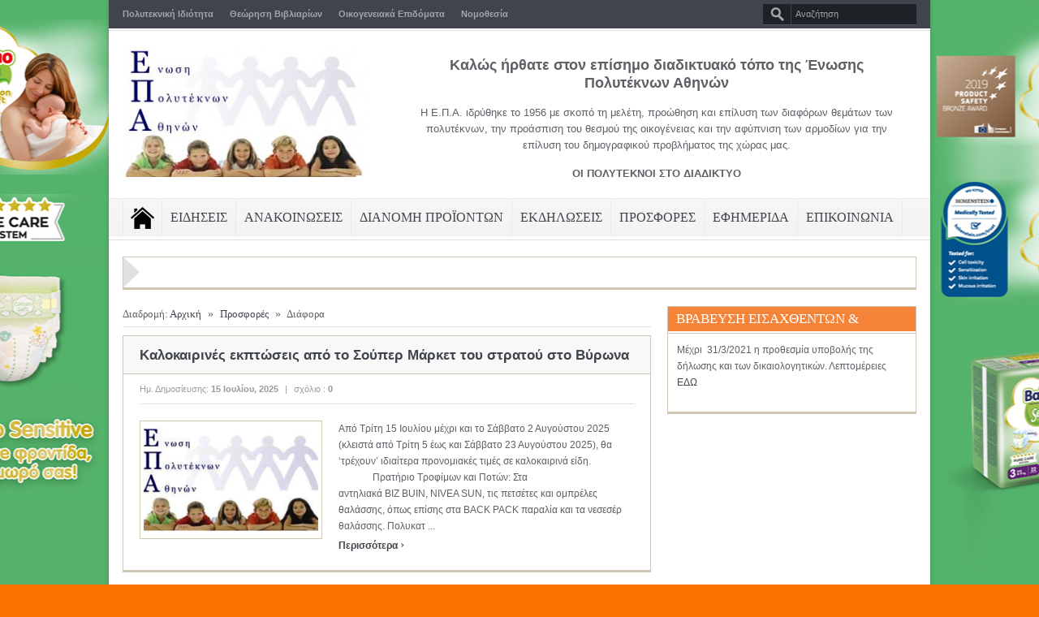

--- FILE ---
content_type: text/html; charset=UTF-8
request_url: https://www.epa.org.gr/category/prosfores/diafora/
body_size: 66807
content:
<!DOCTYPE html>

<html lang="el">

<head>



<meta charset="UTF-8" />



<!--End Meta Tags For SEO-->
<meta property="og:title" content="Διάφορα Archives - Ένωση Πολυτέκνων Αθηνών"/>
<meta property="og:type" content="article"/>
<meta property="og:url" content="https://www.epa.org.gr/prosfores/diafora/kalokairines-ekptoseis-apo-to-soyper/"/>
<meta property="og:site_name" content="Ένωση Πολυτέκνων Αθηνών"/>


<link href='http://fonts.googleapis.com/css?family=Play:400,700' rel='stylesheet' type='text/css'>

	<link rel="stylesheet" type="text/css" href="https://www.epa.org.gr/wp-content/themes/goodnews481/style.css" />


 

<link href='https://www.epa.org.gr/wp-content/themes/goodnews481/responsive.css' rel='stylesheet' type='text/css'>



<!-- Custom favicon -->


<link rel="shortcut icon" href="" />




<!-- feeds, pingback -->

  <link rel="alternate" type="application/rss+xml" title="Ένωση Πολυτέκνων Αθηνών RSS Feed" href="https://www.epa.org.gr/feed/" />

  <link rel="pingback" href="https://www.epa.org.gr/xmlrpc.php" />

  <link rel="author" href="">




<meta name="viewport" content="width=device-width, initial-scale=1, maximum-scale=1">

<meta name='robots' content='index, follow, max-image-preview:large, max-snippet:-1, max-video-preview:-1' />
	<style>img:is([sizes="auto" i], [sizes^="auto," i]) { contain-intrinsic-size: 3000px 1500px }</style>
	
	<!-- This site is optimized with the Yoast SEO plugin v26.8 - https://yoast.com/product/yoast-seo-wordpress/ -->
	<title>Διάφορα Archives - Ένωση Πολυτέκνων Αθηνών</title>
	<link rel="canonical" href="https://www.epa.org.gr/category/prosfores/diafora/" />
	<meta property="og:locale" content="el_GR" />
	<meta property="og:type" content="article" />
	<meta property="og:title" content="Διάφορα Archives - Ένωση Πολυτέκνων Αθηνών" />
	<meta property="og:url" content="https://www.epa.org.gr/category/prosfores/diafora/" />
	<meta property="og:site_name" content="Ένωση Πολυτέκνων Αθηνών" />
	<script type="application/ld+json" class="yoast-schema-graph">{"@context":"https://schema.org","@graph":[{"@type":"CollectionPage","@id":"https://www.epa.org.gr/category/prosfores/diafora/","url":"https://www.epa.org.gr/category/prosfores/diafora/","name":"Διάφορα Archives - Ένωση Πολυτέκνων Αθηνών","isPartOf":{"@id":"https://www.epa.org.gr/#website"},"primaryImageOfPage":{"@id":"https://www.epa.org.gr/category/prosfores/diafora/#primaryimage"},"image":{"@id":"https://www.epa.org.gr/category/prosfores/diafora/#primaryimage"},"thumbnailUrl":"https://www.epa.org.gr/wp-content/uploads/2023/04/EpaLogo-1-e1682100973278.png","breadcrumb":{"@id":"https://www.epa.org.gr/category/prosfores/diafora/#breadcrumb"},"inLanguage":"el"},{"@type":"ImageObject","inLanguage":"el","@id":"https://www.epa.org.gr/category/prosfores/diafora/#primaryimage","url":"https://www.epa.org.gr/wp-content/uploads/2023/04/EpaLogo-1-e1682100973278.png","contentUrl":"https://www.epa.org.gr/wp-content/uploads/2023/04/EpaLogo-1-e1682100973278.png","width":230,"height":136},{"@type":"BreadcrumbList","@id":"https://www.epa.org.gr/category/prosfores/diafora/#breadcrumb","itemListElement":[{"@type":"ListItem","position":1,"name":"Home","item":"https://www.epa.org.gr/"},{"@type":"ListItem","position":2,"name":"Προσφορές","item":"https://www.epa.org.gr/category/prosfores/"},{"@type":"ListItem","position":3,"name":"Διάφορα"}]},{"@type":"WebSite","@id":"https://www.epa.org.gr/#website","url":"https://www.epa.org.gr/","name":"Ένωση Πολυτέκνων Αθηνών","description":"Η επίσημη ιστοσελίδα της Ένωσης Πολυτέκνων Αθηνών - Οι πολύτεκνοι στο διαδίκτυο","potentialAction":[{"@type":"SearchAction","target":{"@type":"EntryPoint","urlTemplate":"https://www.epa.org.gr/?s={search_term_string}"},"query-input":{"@type":"PropertyValueSpecification","valueRequired":true,"valueName":"search_term_string"}}],"inLanguage":"el"}]}</script>
	<!-- / Yoast SEO plugin. -->


<link rel="alternate" type="application/rss+xml" title="Κατηγορία Ροής Ένωση Πολυτέκνων Αθηνών &raquo; Διάφορα" href="https://www.epa.org.gr/category/prosfores/diafora/feed/" />
<script type="text/javascript">
/* <![CDATA[ */
window._wpemojiSettings = {"baseUrl":"https:\/\/s.w.org\/images\/core\/emoji\/16.0.1\/72x72\/","ext":".png","svgUrl":"https:\/\/s.w.org\/images\/core\/emoji\/16.0.1\/svg\/","svgExt":".svg","source":{"concatemoji":"https:\/\/www.epa.org.gr\/wp-includes\/js\/wp-emoji-release.min.js?ver=fc52ceca7620ae11fafb80c2eed313dc"}};
/*! This file is auto-generated */
!function(s,n){var o,i,e;function c(e){try{var t={supportTests:e,timestamp:(new Date).valueOf()};sessionStorage.setItem(o,JSON.stringify(t))}catch(e){}}function p(e,t,n){e.clearRect(0,0,e.canvas.width,e.canvas.height),e.fillText(t,0,0);var t=new Uint32Array(e.getImageData(0,0,e.canvas.width,e.canvas.height).data),a=(e.clearRect(0,0,e.canvas.width,e.canvas.height),e.fillText(n,0,0),new Uint32Array(e.getImageData(0,0,e.canvas.width,e.canvas.height).data));return t.every(function(e,t){return e===a[t]})}function u(e,t){e.clearRect(0,0,e.canvas.width,e.canvas.height),e.fillText(t,0,0);for(var n=e.getImageData(16,16,1,1),a=0;a<n.data.length;a++)if(0!==n.data[a])return!1;return!0}function f(e,t,n,a){switch(t){case"flag":return n(e,"\ud83c\udff3\ufe0f\u200d\u26a7\ufe0f","\ud83c\udff3\ufe0f\u200b\u26a7\ufe0f")?!1:!n(e,"\ud83c\udde8\ud83c\uddf6","\ud83c\udde8\u200b\ud83c\uddf6")&&!n(e,"\ud83c\udff4\udb40\udc67\udb40\udc62\udb40\udc65\udb40\udc6e\udb40\udc67\udb40\udc7f","\ud83c\udff4\u200b\udb40\udc67\u200b\udb40\udc62\u200b\udb40\udc65\u200b\udb40\udc6e\u200b\udb40\udc67\u200b\udb40\udc7f");case"emoji":return!a(e,"\ud83e\udedf")}return!1}function g(e,t,n,a){var r="undefined"!=typeof WorkerGlobalScope&&self instanceof WorkerGlobalScope?new OffscreenCanvas(300,150):s.createElement("canvas"),o=r.getContext("2d",{willReadFrequently:!0}),i=(o.textBaseline="top",o.font="600 32px Arial",{});return e.forEach(function(e){i[e]=t(o,e,n,a)}),i}function t(e){var t=s.createElement("script");t.src=e,t.defer=!0,s.head.appendChild(t)}"undefined"!=typeof Promise&&(o="wpEmojiSettingsSupports",i=["flag","emoji"],n.supports={everything:!0,everythingExceptFlag:!0},e=new Promise(function(e){s.addEventListener("DOMContentLoaded",e,{once:!0})}),new Promise(function(t){var n=function(){try{var e=JSON.parse(sessionStorage.getItem(o));if("object"==typeof e&&"number"==typeof e.timestamp&&(new Date).valueOf()<e.timestamp+604800&&"object"==typeof e.supportTests)return e.supportTests}catch(e){}return null}();if(!n){if("undefined"!=typeof Worker&&"undefined"!=typeof OffscreenCanvas&&"undefined"!=typeof URL&&URL.createObjectURL&&"undefined"!=typeof Blob)try{var e="postMessage("+g.toString()+"("+[JSON.stringify(i),f.toString(),p.toString(),u.toString()].join(",")+"));",a=new Blob([e],{type:"text/javascript"}),r=new Worker(URL.createObjectURL(a),{name:"wpTestEmojiSupports"});return void(r.onmessage=function(e){c(n=e.data),r.terminate(),t(n)})}catch(e){}c(n=g(i,f,p,u))}t(n)}).then(function(e){for(var t in e)n.supports[t]=e[t],n.supports.everything=n.supports.everything&&n.supports[t],"flag"!==t&&(n.supports.everythingExceptFlag=n.supports.everythingExceptFlag&&n.supports[t]);n.supports.everythingExceptFlag=n.supports.everythingExceptFlag&&!n.supports.flag,n.DOMReady=!1,n.readyCallback=function(){n.DOMReady=!0}}).then(function(){return e}).then(function(){var e;n.supports.everything||(n.readyCallback(),(e=n.source||{}).concatemoji?t(e.concatemoji):e.wpemoji&&e.twemoji&&(t(e.twemoji),t(e.wpemoji)))}))}((window,document),window._wpemojiSettings);
/* ]]> */
</script>
<link rel='stylesheet' id='style-css' href='https://www.epa.org.gr/wp-content/plugins/sidebar-menu-widget/style.css?ver=fc52ceca7620ae11fafb80c2eed313dc' type='text/css' media='all' />
<link rel='stylesheet' id='bootstrap-css' href='https://www.epa.org.gr/wp-content/themes/goodnews481/builder/js_composer/assets/bootstrap/css/bootstrap.css?ver=3.3.3' type='text/css' media='screen' />
<link rel='stylesheet' id='js_composer_front-css' href='https://www.epa.org.gr/wp-content/themes/goodnews481/builder/js_composer/assets/css/js_composer_front.css?ver=3.3.3' type='text/css' media='screen' />
<style id='wp-emoji-styles-inline-css' type='text/css'>

	img.wp-smiley, img.emoji {
		display: inline !important;
		border: none !important;
		box-shadow: none !important;
		height: 1em !important;
		width: 1em !important;
		margin: 0 0.07em !important;
		vertical-align: -0.1em !important;
		background: none !important;
		padding: 0 !important;
	}
</style>
<link rel='stylesheet' id='wp-block-library-css' href='https://www.epa.org.gr/wp-includes/css/dist/block-library/style.min.css?ver=fc52ceca7620ae11fafb80c2eed313dc' type='text/css' media='all' />
<style id='classic-theme-styles-inline-css' type='text/css'>
/*! This file is auto-generated */
.wp-block-button__link{color:#fff;background-color:#32373c;border-radius:9999px;box-shadow:none;text-decoration:none;padding:calc(.667em + 2px) calc(1.333em + 2px);font-size:1.125em}.wp-block-file__button{background:#32373c;color:#fff;text-decoration:none}
</style>
<style id='global-styles-inline-css' type='text/css'>
:root{--wp--preset--aspect-ratio--square: 1;--wp--preset--aspect-ratio--4-3: 4/3;--wp--preset--aspect-ratio--3-4: 3/4;--wp--preset--aspect-ratio--3-2: 3/2;--wp--preset--aspect-ratio--2-3: 2/3;--wp--preset--aspect-ratio--16-9: 16/9;--wp--preset--aspect-ratio--9-16: 9/16;--wp--preset--color--black: #000000;--wp--preset--color--cyan-bluish-gray: #abb8c3;--wp--preset--color--white: #ffffff;--wp--preset--color--pale-pink: #f78da7;--wp--preset--color--vivid-red: #cf2e2e;--wp--preset--color--luminous-vivid-orange: #ff6900;--wp--preset--color--luminous-vivid-amber: #fcb900;--wp--preset--color--light-green-cyan: #7bdcb5;--wp--preset--color--vivid-green-cyan: #00d084;--wp--preset--color--pale-cyan-blue: #8ed1fc;--wp--preset--color--vivid-cyan-blue: #0693e3;--wp--preset--color--vivid-purple: #9b51e0;--wp--preset--gradient--vivid-cyan-blue-to-vivid-purple: linear-gradient(135deg,rgba(6,147,227,1) 0%,rgb(155,81,224) 100%);--wp--preset--gradient--light-green-cyan-to-vivid-green-cyan: linear-gradient(135deg,rgb(122,220,180) 0%,rgb(0,208,130) 100%);--wp--preset--gradient--luminous-vivid-amber-to-luminous-vivid-orange: linear-gradient(135deg,rgba(252,185,0,1) 0%,rgba(255,105,0,1) 100%);--wp--preset--gradient--luminous-vivid-orange-to-vivid-red: linear-gradient(135deg,rgba(255,105,0,1) 0%,rgb(207,46,46) 100%);--wp--preset--gradient--very-light-gray-to-cyan-bluish-gray: linear-gradient(135deg,rgb(238,238,238) 0%,rgb(169,184,195) 100%);--wp--preset--gradient--cool-to-warm-spectrum: linear-gradient(135deg,rgb(74,234,220) 0%,rgb(151,120,209) 20%,rgb(207,42,186) 40%,rgb(238,44,130) 60%,rgb(251,105,98) 80%,rgb(254,248,76) 100%);--wp--preset--gradient--blush-light-purple: linear-gradient(135deg,rgb(255,206,236) 0%,rgb(152,150,240) 100%);--wp--preset--gradient--blush-bordeaux: linear-gradient(135deg,rgb(254,205,165) 0%,rgb(254,45,45) 50%,rgb(107,0,62) 100%);--wp--preset--gradient--luminous-dusk: linear-gradient(135deg,rgb(255,203,112) 0%,rgb(199,81,192) 50%,rgb(65,88,208) 100%);--wp--preset--gradient--pale-ocean: linear-gradient(135deg,rgb(255,245,203) 0%,rgb(182,227,212) 50%,rgb(51,167,181) 100%);--wp--preset--gradient--electric-grass: linear-gradient(135deg,rgb(202,248,128) 0%,rgb(113,206,126) 100%);--wp--preset--gradient--midnight: linear-gradient(135deg,rgb(2,3,129) 0%,rgb(40,116,252) 100%);--wp--preset--font-size--small: 13px;--wp--preset--font-size--medium: 20px;--wp--preset--font-size--large: 36px;--wp--preset--font-size--x-large: 42px;--wp--preset--spacing--20: 0.44rem;--wp--preset--spacing--30: 0.67rem;--wp--preset--spacing--40: 1rem;--wp--preset--spacing--50: 1.5rem;--wp--preset--spacing--60: 2.25rem;--wp--preset--spacing--70: 3.38rem;--wp--preset--spacing--80: 5.06rem;--wp--preset--shadow--natural: 6px 6px 9px rgba(0, 0, 0, 0.2);--wp--preset--shadow--deep: 12px 12px 50px rgba(0, 0, 0, 0.4);--wp--preset--shadow--sharp: 6px 6px 0px rgba(0, 0, 0, 0.2);--wp--preset--shadow--outlined: 6px 6px 0px -3px rgba(255, 255, 255, 1), 6px 6px rgba(0, 0, 0, 1);--wp--preset--shadow--crisp: 6px 6px 0px rgba(0, 0, 0, 1);}:where(.is-layout-flex){gap: 0.5em;}:where(.is-layout-grid){gap: 0.5em;}body .is-layout-flex{display: flex;}.is-layout-flex{flex-wrap: wrap;align-items: center;}.is-layout-flex > :is(*, div){margin: 0;}body .is-layout-grid{display: grid;}.is-layout-grid > :is(*, div){margin: 0;}:where(.wp-block-columns.is-layout-flex){gap: 2em;}:where(.wp-block-columns.is-layout-grid){gap: 2em;}:where(.wp-block-post-template.is-layout-flex){gap: 1.25em;}:where(.wp-block-post-template.is-layout-grid){gap: 1.25em;}.has-black-color{color: var(--wp--preset--color--black) !important;}.has-cyan-bluish-gray-color{color: var(--wp--preset--color--cyan-bluish-gray) !important;}.has-white-color{color: var(--wp--preset--color--white) !important;}.has-pale-pink-color{color: var(--wp--preset--color--pale-pink) !important;}.has-vivid-red-color{color: var(--wp--preset--color--vivid-red) !important;}.has-luminous-vivid-orange-color{color: var(--wp--preset--color--luminous-vivid-orange) !important;}.has-luminous-vivid-amber-color{color: var(--wp--preset--color--luminous-vivid-amber) !important;}.has-light-green-cyan-color{color: var(--wp--preset--color--light-green-cyan) !important;}.has-vivid-green-cyan-color{color: var(--wp--preset--color--vivid-green-cyan) !important;}.has-pale-cyan-blue-color{color: var(--wp--preset--color--pale-cyan-blue) !important;}.has-vivid-cyan-blue-color{color: var(--wp--preset--color--vivid-cyan-blue) !important;}.has-vivid-purple-color{color: var(--wp--preset--color--vivid-purple) !important;}.has-black-background-color{background-color: var(--wp--preset--color--black) !important;}.has-cyan-bluish-gray-background-color{background-color: var(--wp--preset--color--cyan-bluish-gray) !important;}.has-white-background-color{background-color: var(--wp--preset--color--white) !important;}.has-pale-pink-background-color{background-color: var(--wp--preset--color--pale-pink) !important;}.has-vivid-red-background-color{background-color: var(--wp--preset--color--vivid-red) !important;}.has-luminous-vivid-orange-background-color{background-color: var(--wp--preset--color--luminous-vivid-orange) !important;}.has-luminous-vivid-amber-background-color{background-color: var(--wp--preset--color--luminous-vivid-amber) !important;}.has-light-green-cyan-background-color{background-color: var(--wp--preset--color--light-green-cyan) !important;}.has-vivid-green-cyan-background-color{background-color: var(--wp--preset--color--vivid-green-cyan) !important;}.has-pale-cyan-blue-background-color{background-color: var(--wp--preset--color--pale-cyan-blue) !important;}.has-vivid-cyan-blue-background-color{background-color: var(--wp--preset--color--vivid-cyan-blue) !important;}.has-vivid-purple-background-color{background-color: var(--wp--preset--color--vivid-purple) !important;}.has-black-border-color{border-color: var(--wp--preset--color--black) !important;}.has-cyan-bluish-gray-border-color{border-color: var(--wp--preset--color--cyan-bluish-gray) !important;}.has-white-border-color{border-color: var(--wp--preset--color--white) !important;}.has-pale-pink-border-color{border-color: var(--wp--preset--color--pale-pink) !important;}.has-vivid-red-border-color{border-color: var(--wp--preset--color--vivid-red) !important;}.has-luminous-vivid-orange-border-color{border-color: var(--wp--preset--color--luminous-vivid-orange) !important;}.has-luminous-vivid-amber-border-color{border-color: var(--wp--preset--color--luminous-vivid-amber) !important;}.has-light-green-cyan-border-color{border-color: var(--wp--preset--color--light-green-cyan) !important;}.has-vivid-green-cyan-border-color{border-color: var(--wp--preset--color--vivid-green-cyan) !important;}.has-pale-cyan-blue-border-color{border-color: var(--wp--preset--color--pale-cyan-blue) !important;}.has-vivid-cyan-blue-border-color{border-color: var(--wp--preset--color--vivid-cyan-blue) !important;}.has-vivid-purple-border-color{border-color: var(--wp--preset--color--vivid-purple) !important;}.has-vivid-cyan-blue-to-vivid-purple-gradient-background{background: var(--wp--preset--gradient--vivid-cyan-blue-to-vivid-purple) !important;}.has-light-green-cyan-to-vivid-green-cyan-gradient-background{background: var(--wp--preset--gradient--light-green-cyan-to-vivid-green-cyan) !important;}.has-luminous-vivid-amber-to-luminous-vivid-orange-gradient-background{background: var(--wp--preset--gradient--luminous-vivid-amber-to-luminous-vivid-orange) !important;}.has-luminous-vivid-orange-to-vivid-red-gradient-background{background: var(--wp--preset--gradient--luminous-vivid-orange-to-vivid-red) !important;}.has-very-light-gray-to-cyan-bluish-gray-gradient-background{background: var(--wp--preset--gradient--very-light-gray-to-cyan-bluish-gray) !important;}.has-cool-to-warm-spectrum-gradient-background{background: var(--wp--preset--gradient--cool-to-warm-spectrum) !important;}.has-blush-light-purple-gradient-background{background: var(--wp--preset--gradient--blush-light-purple) !important;}.has-blush-bordeaux-gradient-background{background: var(--wp--preset--gradient--blush-bordeaux) !important;}.has-luminous-dusk-gradient-background{background: var(--wp--preset--gradient--luminous-dusk) !important;}.has-pale-ocean-gradient-background{background: var(--wp--preset--gradient--pale-ocean) !important;}.has-electric-grass-gradient-background{background: var(--wp--preset--gradient--electric-grass) !important;}.has-midnight-gradient-background{background: var(--wp--preset--gradient--midnight) !important;}.has-small-font-size{font-size: var(--wp--preset--font-size--small) !important;}.has-medium-font-size{font-size: var(--wp--preset--font-size--medium) !important;}.has-large-font-size{font-size: var(--wp--preset--font-size--large) !important;}.has-x-large-font-size{font-size: var(--wp--preset--font-size--x-large) !important;}
:where(.wp-block-post-template.is-layout-flex){gap: 1.25em;}:where(.wp-block-post-template.is-layout-grid){gap: 1.25em;}
:where(.wp-block-columns.is-layout-flex){gap: 2em;}:where(.wp-block-columns.is-layout-grid){gap: 2em;}
:root :where(.wp-block-pullquote){font-size: 1.5em;line-height: 1.6;}
</style>
<link rel='stylesheet' id='contact-form-7-css' href='https://www.epa.org.gr/wp-content/plugins/contact-form-7/includes/css/styles.css?ver=6.1.4' type='text/css' media='all' />
<link rel='stylesheet' id='newsletter-css' href='https://www.epa.org.gr/wp-content/plugins/newsletter/style.css?ver=9.1.1' type='text/css' media='all' />
<script type="text/javascript" src="https://www.epa.org.gr/wp-includes/js/jquery/jquery.min.js?ver=3.7.1" id="jquery-core-js"></script>
<script type="text/javascript" src="https://www.epa.org.gr/wp-includes/js/jquery/jquery-migrate.min.js?ver=3.4.1" id="jquery-migrate-js"></script>
<script type="text/javascript" src="https://www.epa.org.gr/wp-content/themes/goodnews481/js/jquery.cycle.all.min.js?ver=fc52ceca7620ae11fafb80c2eed313dc" id="Feature_slider-js"></script>
<script type="text/javascript" src="https://www.epa.org.gr/wp-content/themes/goodnews481/js/jquery.tools.min.js?ver=fc52ceca7620ae11fafb80c2eed313dc" id="jqueryTools-js"></script>
<script type="text/javascript" src="https://www.epa.org.gr/wp-content/themes/goodnews481/js/jquery.cookie.js?ver=fc52ceca7620ae11fafb80c2eed313dc" id="cookie-js"></script>
<script type="text/javascript" src="https://www.epa.org.gr/wp-content/themes/goodnews481/js/jquery.jplayer.min.js?ver=fc52ceca7620ae11fafb80c2eed313dc" id="jplayer-js"></script>
<script type="text/javascript" src="https://www.epa.org.gr/wp-content/themes/goodnews481/js/effects.js?ver=fc52ceca7620ae11fafb80c2eed313dc" id="effects-js"></script>
<script type="text/javascript" src="https://www.epa.org.gr/wp-content/themes/goodnews481/js/twitter/jquery.tweet.js?ver=fc52ceca7620ae11fafb80c2eed313dc" id="Tweets-js"></script>
<script type="text/javascript" src="https://www.epa.org.gr/wp-content/themes/goodnews481/js/jquery.prettyPhoto.js?ver=fc52ceca7620ae11fafb80c2eed313dc" id="prettyPhoto-js"></script>
<script type="text/javascript" src="https://www.epa.org.gr/wp-content/themes/goodnews481/js/jquery.tipsy.js?ver=fc52ceca7620ae11fafb80c2eed313dc" id="Tipsy-js"></script>
<script type="text/javascript" src="https://www.epa.org.gr/wp-content/themes/goodnews481/js/jquery.fitvids.js?ver=fc52ceca7620ae11fafb80c2eed313dc" id="fitVids-js"></script>
<script type="text/javascript" src="https://www.epa.org.gr/wp-content/themes/goodnews481/js/jquery.li-scroller.1.0.js?ver=fc52ceca7620ae11fafb80c2eed313dc" id="liscroll-js"></script>
<link rel="https://api.w.org/" href="https://www.epa.org.gr/wp-json/" /><link rel="alternate" title="JSON" type="application/json" href="https://www.epa.org.gr/wp-json/wp/v2/categories/71" /><link rel="EditURI" type="application/rsd+xml" title="RSD" href="https://www.epa.org.gr/xmlrpc.php?rsd" />




    <!--[if lt IE 9]>

<script src="http://ie7-js.googlecode.com/svn/version/2.1(beta4)/IE9.js"></script>

<script src="http://html5shim.googlecode.com/svn/trunk/html5.js"></script>

<![endif]-->



<!--[if IE 8]>

<style>

    ul.slider_nav li {

	width: 74px;

    }

</style>

<![endif]-->

<!--[if ie]><meta http-equiv="X-UA-Compatible" content="IE=edge,chrome=1"><![endif]-->

<script type="text/javascript" src="http://maps.google.com/maps/api/js?sensor=false"></script>
<!-- Place this render call where appropriate -->
<script type="text/javascript">
  (function() {
    var po = document.createElement('script'); po.type = 'text/javascript'; po.async = true;
    po.src = 'https://apis.google.com/js/plusone.js';
    var s = document.getElementsByTagName('script')[0]; s.parentNode.insertBefore(po, s);
  })();
</script>
 
<script>
jQuery(document).ready(function($) {
       // remove empty p
$('p')
    .filter(function() {
        return $.trim($(this).text()) === '' && $(this).children().length == 0
    })
    .remove()
//remove &nbsp
$(".one_half, .one_third, .two_third, three_fourth, .two_fourth, .one_fourth, .one_fifth, .two_fifth, .three_fifth, .four_fifth, .one_sixth, .two_sixth, .three_sixth, .four_sixth, .five_sixth").each(function() {
    var $this = $(this);
    $this.html($this.html().replace(/&nbsp;/g, ''));
});

});
</script>
<style type="text/css">
body {
background:#151a4d;
background-repeat:repeat;
background-attachment: scroll;
 
font-size:12px;
font-weight: Normal;
}

.single_article_content h1 {
font-size:36px;
font-weight: Normal;
}

.single_article_content h2 {
font-size:30px;
font-weight: Normal;
}

.single_article_content h3 {
font-size:24px;
font-weight: Normal;
}

.single_article_content h4 {
font-size:18px;
font-weight: Normal;
}

.single_article_content h5 {
font-size:14px;
font-weight: Normal;
}

.single_article_content h6 {
font-size:12px;
font-weight: Normal;
}

/*----------------------------------
 *          Main font
 ----------------------------------*/
#navigation ul.nav > li a , .slider_items .slider_caption h2, .slider_items .slider_caption h2 a, .lates_video_news .widget_title, .news_box .news_box_heading h2, .sidebar .widget .widget_title, .sidebar .widget input.sb, #footer .widget .widget_title, .cat_title, .tabbed_widget ul.tabbed_nav li a, .mom_social_counter .sc_item .social_box span, ul#ticker01 li a, #crumbs {
font-family: !important;
}
/*******************************************************************
 *      Colors Start Here 
 *****************************************************************/
/*    Alert Bar   */
.top_alert {
background-repeat:no-repeat;
background-attachment: scroll;
 
}
/*    Topbar & bottombar     */
.top_bar, .top_bar ul.top_nav li ul, .bottom_bar {
background-repeat:no-repeat;
background-attachment: scroll;
 
}
/*  Header  */
#header {
background-color:#ffffff;
background-repeat:repeat;
background-attachment: scroll;
 
}

/*      Navigation      */
#navigation .nav_wrap {
background-repeat:repeat;
background-attachment: scroll;
 
}
#navigation ul.nav li ul li a:hover {
color:;
background-repeat:repeat;
background-attachment: scroll;
 
}
/*     Feature      */
.Feature_news, ul.slider_nav, ul.slider_nav li.activeSlide a img, #feature_outer {
border-color:#d1c6b3;
}
/*     Widgets  */
.sidebar .widget, .lates_video_news, .news_box, .cat_article, .ticker_widget, .news_boxes_tabs {
border-color:#d1c6b3;
}
.sidebar .widget .widget_content, .sidebar .widget ul li, .latest_vids_wrap, .lates_video_item, .sidebar .mom_posts_images div a, .sidebar .flickr_badge_wrapper div a, .sidebar .widget ul.blog_posts_widget li img, .news_box, .cat_article_img, .box_outer, .left_ul ul.more_news, .cat_title {
border-color:#d1c6b3;
}
.sidebar .widget .widget_title, .lates_video_news .widget_title, .news_boxes_tabs ul.custom_tabs {
background:#f58439;
color:#ffffff;
}
/*  NewsBox */
.news_box .news_box_heading, .news_box .recent_news_img,.news_box .news_box_right, .container, .single_article_content img:not(.wp-smiley),  .slideshow_control, .cat_article_title, .nb2_next2_news li, .sidebar .widget .wid_border  {
border-color:#d1c6b3;
}

/* News Ticker */
.ticker_widget {
}
ul#ticker01 li a, ul#ticker01 li {
font-size:13px;
font-weight: Normal;
}

/* News Ticker */
/*----------------------------------
 *          review
 ----------------------------------*/

/*----------------------------------
 *          end review
 ----------------------------------*/
.fixed {
width:1012px;
margin:0 auto;
-webkit-box-shadow: 0px 0px 5px 0px rgba(0, 0, 0, 0.2);
-moz-box-shadow: 0px 0px 5px 0px rgba(0, 0, 0, 0.2);
box-shadow: 0px 0px 5px 0px rgba(0, 0, 0, 0.2);
margin-bottom:20px;
background:#fff;
}
    #navigation {
	width: 1012px !important;
    }

#full_bg {
position:fixed;
left:0;
top:0;
z-index:-1;
min-width:100%;
min-height:100%;
}
 
@media only screen and (min-width: 768px) and (max-width: 989px) {
    .fixed, #navigation {
        width: 681px !important;
    }
}
@media only screen and (min-width: 480px) and (max-width: 767px) {
       .fixed, #navigation {
        width: 470px !important;
       }
}
@media only screen and (min-width: 320px) and (max-width: 479px) {
        .fixed, #navigation {
        width: 310px !important;
       }
}


    .cat_article_warap {
        width: auto;
    }

.widget_simpleimage .widget {padding:0!important; border:none}

#wpcf7-f1942-p1943-o1 label {
 width: 100px;
    display: inline-block;
 
@media only screen and (min-width: 768px) and (max-width: 989px) {
    }
@media only screen and (min-width: 480px) and (max-width: 767px) {
       
}
@media only screen and (min-width: 320px) and (max-width: 479px) {
       }

</style>
</head>

<body>

    

    
    
    
    <div class="fixed">
<style type="text/css">
.fixed {
	position:relative;
	}
#right_button {
	margin: 0px;
	padding: 0px;
	height: 1500px;
	width: 125px;
	position: absolute;
	right: -125px;
	top: 0px;
	display: block;
}
#left_button {
	margin: 0px;
	padding: 0px;
	height: 1500px;
	width: 125px;
	position: absolute;
	left: -125px;
	top: 0px;
	display: block;
}
</style>
    
   <script type="text/javascript">
            document.body.style.backgroundImage='url(http://www.epa.org.gr/wp-content/uploads/2015/05/bg.jpg)';
            document.body.style.backgroundColor='#fa7300';
            document.body.style.backgroundRepeat='no-repeat';
            document.body.style.backgroundAttachment='fixed';
			if (navigator.userAgent.match(/Android|BlackBerry|iPhone|iPad|iPod|Opera Mini|IEMobile/i)) {
            	document.body.style.backgroundPosition='center top';
				document.getElementById('left_button').style.width=1;
				document.getElementById('left_button').style.height=1;
			} else { 
				document.body.style.backgroundPosition='center top';
			}
        </script>
         <a href="http://www.babylino.gr" target="_blank" rel="nofollow" ><div id="left_button"></div></a>
        <a href="http://www.babylino.gr" target="_blank" rel="nofollow" ><div id="right_button"><img src="" width="1" height="1" border="0" /></div></a>
	 
   <!--
	    <a href="http://www.babylino.gr/article/224684/me-praxeis-frontidas-stirizoyme-toys-polyteknoys-goneis" target="_blank" rel="nofollow" ><div id="left_button"></div></a>
        <a href="http://www.babylino.gr/article/224684/me-praxeis-frontidas-stirizoyme-toys-polyteknoys-goneis" target="_blank" rel="nofollow" ><div id="right_button"><img src="" width="1" height="1" border="0" /></div></a>
    -->
  	<div id="header_wrap">


<div id="top" class="top_bar">

    <div class="inner">

     
			     <ul id="menu-sidebar" class="top_nav"><li id="menu-item-603" class="menu-item menu-item-type-post_type menu-item-object-page menu-item-603"><a href="https://www.epa.org.gr/politekniki-idiotita/">Πολυτεκνική Ιδιότητα</a></li>
<li id="menu-item-604" class="menu-item menu-item-type-post_type menu-item-object-page menu-item-604"><a href="https://www.epa.org.gr/vivliaria-taftotites-politeknon-ischis-ke-theorisi-tous/">Θεώρηση Βιβλιαρίων</a></li>
<li id="menu-item-605" class="menu-item menu-item-type-taxonomy menu-item-object-category menu-item-605"><a href="https://www.epa.org.gr/category/oikogeneiaka-epidomata/">Οικογενειακά Επιδόματα</a></li>
<li id="menu-item-606" class="menu-item menu-item-type-taxonomy menu-item-object-category menu-item-606"><a href="https://www.epa.org.gr/category/nomothesia-polyteknwn/">Νομοθεσία</a></li>
</ul>
			     
          
     <div class="mobileTopMenu_wrap">

  <div id="mobile_top_menu_secondary" class="menu-sidebar-container"><select class="mobileTopMenu" id="mobileTopMenu" name="mobileTopMenu" onchange="location.href = document.getElementById('mobileTopMenu').value;"><option selected="selected" value=""> Go To... </option><option value="https://www.epa.org.gr/politekniki-idiotita/" class="menu-item menu-item-type-post_type menu-item-object-page menu-item-603">Πολυτεκνική Ιδιότητα</option><option value="https://www.epa.org.gr/vivliaria-taftotites-politeknon-ischis-ke-theorisi-tous/" class="menu-item menu-item-type-post_type menu-item-object-page menu-item-604">Θεώρηση Βιβλιαρίων</option><option value="https://www.epa.org.gr/category/oikogeneiaka-epidomata/" class="menu-item menu-item-type-taxonomy menu-item-object-category menu-item-605">Οικογενειακά Επιδόματα</option><option value="https://www.epa.org.gr/category/nomothesia-polyteknwn/" class="menu-item menu-item-type-taxonomy menu-item-object-category menu-item-606">Νομοθεσία</option></select></div>
     </div>

    
      

        
    <div class="search_box">

        <form method="get" action="https://www.epa.org.gr">
<input type="submit" class="sb" value="Search" />
<input type="text" class="sf" value="Αναζήτηση" name="s" onfocus="if(this.value == 'Αναζήτηση') {this.value = '';}" onblur="if (this.value == '') {this.value = 'Αναζήτηση';}" />
</form>
    </div> <!--Search Box-->

	
    </div> <!--End Inner-->

</div> <!--End Topbar-->



<header id="header">

    <div class="top_line"></div>

<div class="inner">

    <div class="logo">

<a href="https://www.epa.org.gr">

	
	<img src="https://www.epa.org.gr/wp-content/uploads/2014/06/epa_logo_new-300x161.jpg" alt="Ένωση Πολυτέκνων Αθηνών" />

	
</a>

    </div> <!--End Logo-->

        
    
         <div class="top_ad">
         
         <p><strong>Καλώς ήρθατε στον επίσημο διαδικτυακό τόπο της Ένωσης Πολυτέκνων Αθηνών          </strong></p>
         <p> Η Ε.Π.Α. ιδρύθηκε το 1956  με σκοπό τη μελέτη, προώθηση και επίλυση των διαφόρων θεμάτων των πολυτέκνων, την προάσπιση του θεσμού της οικογένειας και την αφύπνιση των αρμοδίων για την επίλυση του δημογραφικού προβλήματος της χώρας μας. </p>
         <p><b>ΟΙ ΠΟΛΥΤΕΚΝΟΙ ΣΤΟ ΔΙΑΔΙΚΤΥΟ</b></p>
         
         </div> <!--End Top Ad-->

    
    
</div> <!--Inner-->

</header> <!--End Header-->

	</div> <!--End Header Wrap-->

<nav id="navigation">

    <div class="nav_wrap">

    <div class="inner">

     
			     <ul id="menu-main" class="nav"><li id="menu-item-505" class="home menu-item menu-item-type-custom menu-item-object-custom menu-item-home menu-item-505"><a href="http://www.epa.org.gr">Home</a></li>
<li id="menu-item-461" class="menu-item menu-item-type-taxonomy menu-item-object-category menu-item-461"><a href="https://www.epa.org.gr/category/eidhseis/">Ειδησεις</a></li>
<li id="menu-item-455" class="menu-item menu-item-type-taxonomy menu-item-object-category menu-item-has-children menu-item-455"><a href="https://www.epa.org.gr/category/anakoinwseis/">Ανακοινωσεις</a>
<ul class="sub-menu">
	<li id="menu-item-456" class="menu-item menu-item-type-taxonomy menu-item-object-category menu-item-456"><a href="https://www.epa.org.gr/category/anakoinwseis/genikes/">Γενικες</a></li>
	<li id="menu-item-457" class="menu-item menu-item-type-taxonomy menu-item-object-category menu-item-457"><a href="https://www.epa.org.gr/category/anakoinwseis/deltia-typoy/">Δελτια Τυπου</a></li>
</ul>
</li>
<li id="menu-item-459" class="menu-item menu-item-type-taxonomy menu-item-object-category menu-item-459"><a href="https://www.epa.org.gr/category/dianomh-proiontwn/">Διανομη Προϊοντων</a></li>
<li id="menu-item-466" class="menu-item menu-item-type-taxonomy menu-item-object-category menu-item-has-children menu-item-466"><a href="https://www.epa.org.gr/category/ekdhlwseis/">Εκδηλωσεις</a>
<ul class="sub-menu">
	<li id="menu-item-469" class="menu-item menu-item-type-taxonomy menu-item-object-category menu-item-469"><a href="https://www.epa.org.gr/category/ekdhlwseis/prwtakia/">Πρωτακια</a></li>
	<li id="menu-item-467" class="menu-item menu-item-type-taxonomy menu-item-object-category menu-item-467"><a href="https://www.epa.org.gr/category/ekdhlwseis/brabeysh-aristoyxwn/">Βραβευση Αριστουχων</a></li>
</ul>
</li>
<li id="menu-item-522" class="20 menu-item menu-item-type-taxonomy menu-item-object-category current-category-ancestor menu-item-has-children menu-item-522"><a href="https://www.epa.org.gr/category/prosfores/">Προσφορες</a>
<ul class="sub-menu">
	<li id="menu-item-657" class="menu-item menu-item-type-taxonomy menu-item-object-category menu-item-657"><a href="https://www.epa.org.gr/category/prosfores/athlhtismos/">Αθλητισμός &#8211; Υγεία</a></li>
	<li id="menu-item-658" class="menu-item menu-item-type-taxonomy menu-item-object-category menu-item-658"><a href="https://www.epa.org.gr/category/prosfores/artopoieia-zaxaroplastikh/">Αρτοποιεία &#8211; Ζαχαροπλαστική</a></li>
	<li id="menu-item-659" class="menu-item menu-item-type-taxonomy menu-item-object-category menu-item-659"><a href="https://www.epa.org.gr/category/prosfores/asfaleies/">Ασφάλειες</a></li>
	<li id="menu-item-660" class="menu-item menu-item-type-taxonomy menu-item-object-category menu-item-660"><a href="https://www.epa.org.gr/category/prosfores/aytokinhta/">Αυτοκίνητα</a></li>
	<li id="menu-item-661" class="menu-item menu-item-type-taxonomy menu-item-object-category menu-item-661"><a href="https://www.epa.org.gr/category/prosfores/biblia/">Βιβλία</a></li>
	<li id="menu-item-662" class="menu-item menu-item-type-taxonomy menu-item-object-category menu-item-662"><a href="https://www.epa.org.gr/category/prosfores/diakopes/">Διακοπές</a></li>
	<li id="menu-item-663" class="menu-item menu-item-type-taxonomy menu-item-object-category menu-item-663"><a href="https://www.epa.org.gr/category/prosfores/ekpaideysh/">Εκπαίδευση</a></li>
	<li id="menu-item-665" class="menu-item menu-item-type-taxonomy menu-item-object-category menu-item-665"><a href="https://www.epa.org.gr/category/prosfores/endysh/">Ένδυση</a></li>
	<li id="menu-item-666" class="menu-item menu-item-type-taxonomy menu-item-object-category menu-item-666"><a href="https://www.epa.org.gr/category/prosfores/estiatoria/">Εστιατόρια</a></li>
	<li id="menu-item-667" class="menu-item menu-item-type-taxonomy menu-item-object-category menu-item-667"><a href="https://www.epa.org.gr/category/prosfores/theatro/">Θέατρο</a></li>
	<li id="menu-item-668" class="menu-item menu-item-type-taxonomy menu-item-object-category menu-item-668"><a href="https://www.epa.org.gr/category/prosfores/logistika/">Λογιστικά</a></li>
	<li id="menu-item-670" class="menu-item menu-item-type-taxonomy menu-item-object-category menu-item-670"><a href="https://www.epa.org.gr/category/prosfores/thlepikoinwnies/">Τηλεπικοινωνίες</a></li>
</ul>
</li>
<li id="menu-item-672" class="menu-item menu-item-type-taxonomy menu-item-object-category menu-item-has-children menu-item-672"><a href="https://www.epa.org.gr/category/efhmerida/">Εφημεριδα</a>
<ul class="sub-menu">
	<li id="menu-item-1042" class="menu-item menu-item-type-taxonomy menu-item-object-category menu-item-1042"><a href="https://www.epa.org.gr/category/efhmerida/tefchi-2014/">Τεύχη 2014</a></li>
	<li id="menu-item-679" class="menu-item menu-item-type-taxonomy menu-item-object-category menu-item-679"><a href="https://www.epa.org.gr/category/efhmerida/tefxh-2013/">Τεύχη 2013</a></li>
	<li id="menu-item-678" class="menu-item menu-item-type-taxonomy menu-item-object-category menu-item-678"><a href="https://www.epa.org.gr/category/efhmerida/tefxh-2012/">Τεύχη 2012</a></li>
	<li id="menu-item-677" class="menu-item menu-item-type-taxonomy menu-item-object-category menu-item-677"><a href="https://www.epa.org.gr/category/efhmerida/teyxh-2011/">Τεύχη 2011</a></li>
	<li id="menu-item-676" class="menu-item menu-item-type-taxonomy menu-item-object-category menu-item-676"><a href="https://www.epa.org.gr/category/efhmerida/teyxh-2010/">Τεύχη 2010</a></li>
	<li id="menu-item-675" class="menu-item menu-item-type-taxonomy menu-item-object-category menu-item-675"><a href="https://www.epa.org.gr/category/efhmerida/teyxh-2009/">Τεύχη 2009</a></li>
	<li id="menu-item-674" class="menu-item menu-item-type-taxonomy menu-item-object-category menu-item-674"><a href="https://www.epa.org.gr/category/efhmerida/teyxh-2008/">Τεύχη 2008</a></li>
	<li id="menu-item-673" class="menu-item menu-item-type-taxonomy menu-item-object-category menu-item-673"><a href="https://www.epa.org.gr/category/efhmerida/teyxh-2007/">Τεύχη 2007</a></li>
</ul>
</li>
<li id="menu-item-684" class="menu-item menu-item-type-post_type menu-item-object-page menu-item-684"><a href="https://www.epa.org.gr/epikinonia/">Επικοινωνια</a></li>
</ul>
			     
     <div class="mobileMainMenu_wrap">

 <div id="mobile_menu_secondary" class="menu-main-container"><select class="mobileMainMenu" id="mobileMainMenu" name="mobileMainMenu" onchange="location.href = document.getElementById('mobileMainMenu').value;"><option selected="selected" value=""> Go To... </option><option value="http://www.epa.org.gr" class="home menu-item menu-item-type-custom menu-item-object-custom menu-item-home menu-item-505">Home</option><option value="https://www.epa.org.gr/category/eidhseis/" class="menu-item menu-item-type-taxonomy menu-item-object-category menu-item-461">Ειδησεις</option><option value="https://www.epa.org.gr/category/anakoinwseis/" class="menu-item menu-item-type-taxonomy menu-item-object-category menu-item-has-children menu-item-455">Ανακοινωσεις</option><option value="https://www.epa.org.gr/category/anakoinwseis/genikes/" class="menu-item menu-item-type-taxonomy menu-item-object-category menu-item-456">&nbsp;&nbsp;&nbsp;&nbsp;Γενικες</option><option value="https://www.epa.org.gr/category/anakoinwseis/deltia-typoy/" class="menu-item menu-item-type-taxonomy menu-item-object-category menu-item-457">&nbsp;&nbsp;&nbsp;&nbsp;Δελτια Τυπου</option><option value="https://www.epa.org.gr/category/dianomh-proiontwn/" class="menu-item menu-item-type-taxonomy menu-item-object-category menu-item-459">Διανομη Προϊοντων</option><option value="https://www.epa.org.gr/category/ekdhlwseis/" class="menu-item menu-item-type-taxonomy menu-item-object-category menu-item-has-children menu-item-466">Εκδηλωσεις</option><option value="https://www.epa.org.gr/category/ekdhlwseis/prwtakia/" class="menu-item menu-item-type-taxonomy menu-item-object-category menu-item-469">&nbsp;&nbsp;&nbsp;&nbsp;Πρωτακια</option><option value="https://www.epa.org.gr/category/ekdhlwseis/brabeysh-aristoyxwn/" class="menu-item menu-item-type-taxonomy menu-item-object-category menu-item-467">&nbsp;&nbsp;&nbsp;&nbsp;Βραβευση Αριστουχων</option><option value="https://www.epa.org.gr/category/prosfores/" class="20 menu-item menu-item-type-taxonomy menu-item-object-category current-category-ancestor menu-item-has-children menu-item-522">Προσφορες</option><option value="https://www.epa.org.gr/category/prosfores/athlhtismos/" class="menu-item menu-item-type-taxonomy menu-item-object-category menu-item-657">&nbsp;&nbsp;&nbsp;&nbsp;Αθλητισμός &#8211; Υγεία</option><option value="https://www.epa.org.gr/category/prosfores/artopoieia-zaxaroplastikh/" class="menu-item menu-item-type-taxonomy menu-item-object-category menu-item-658">&nbsp;&nbsp;&nbsp;&nbsp;Αρτοποιεία &#8211; Ζαχαροπλαστική</option><option value="https://www.epa.org.gr/category/prosfores/asfaleies/" class="menu-item menu-item-type-taxonomy menu-item-object-category menu-item-659">&nbsp;&nbsp;&nbsp;&nbsp;Ασφάλειες</option><option value="https://www.epa.org.gr/category/prosfores/aytokinhta/" class="menu-item menu-item-type-taxonomy menu-item-object-category menu-item-660">&nbsp;&nbsp;&nbsp;&nbsp;Αυτοκίνητα</option><option value="https://www.epa.org.gr/category/prosfores/biblia/" class="menu-item menu-item-type-taxonomy menu-item-object-category menu-item-661">&nbsp;&nbsp;&nbsp;&nbsp;Βιβλία</option><option value="https://www.epa.org.gr/category/prosfores/diakopes/" class="menu-item menu-item-type-taxonomy menu-item-object-category menu-item-662">&nbsp;&nbsp;&nbsp;&nbsp;Διακοπές</option><option value="https://www.epa.org.gr/category/prosfores/ekpaideysh/" class="menu-item menu-item-type-taxonomy menu-item-object-category menu-item-663">&nbsp;&nbsp;&nbsp;&nbsp;Εκπαίδευση</option><option value="https://www.epa.org.gr/category/prosfores/endysh/" class="menu-item menu-item-type-taxonomy menu-item-object-category menu-item-665">&nbsp;&nbsp;&nbsp;&nbsp;Ένδυση</option><option value="https://www.epa.org.gr/category/prosfores/estiatoria/" class="menu-item menu-item-type-taxonomy menu-item-object-category menu-item-666">&nbsp;&nbsp;&nbsp;&nbsp;Εστιατόρια</option><option value="https://www.epa.org.gr/category/prosfores/theatro/" class="menu-item menu-item-type-taxonomy menu-item-object-category menu-item-667">&nbsp;&nbsp;&nbsp;&nbsp;Θέατρο</option><option value="https://www.epa.org.gr/category/prosfores/logistika/" class="menu-item menu-item-type-taxonomy menu-item-object-category menu-item-668">&nbsp;&nbsp;&nbsp;&nbsp;Λογιστικά</option><option value="https://www.epa.org.gr/category/prosfores/thlepikoinwnies/" class="menu-item menu-item-type-taxonomy menu-item-object-category menu-item-670">&nbsp;&nbsp;&nbsp;&nbsp;Τηλεπικοινωνίες</option><option value="https://www.epa.org.gr/category/efhmerida/" class="menu-item menu-item-type-taxonomy menu-item-object-category menu-item-has-children menu-item-672">Εφημεριδα</option><option value="https://www.epa.org.gr/category/efhmerida/tefchi-2014/" class="menu-item menu-item-type-taxonomy menu-item-object-category menu-item-1042">&nbsp;&nbsp;&nbsp;&nbsp;Τεύχη 2014</option><option value="https://www.epa.org.gr/category/efhmerida/tefxh-2013/" class="menu-item menu-item-type-taxonomy menu-item-object-category menu-item-679">&nbsp;&nbsp;&nbsp;&nbsp;Τεύχη 2013</option><option value="https://www.epa.org.gr/category/efhmerida/tefxh-2012/" class="menu-item menu-item-type-taxonomy menu-item-object-category menu-item-678">&nbsp;&nbsp;&nbsp;&nbsp;Τεύχη 2012</option><option value="https://www.epa.org.gr/category/efhmerida/teyxh-2011/" class="menu-item menu-item-type-taxonomy menu-item-object-category menu-item-677">&nbsp;&nbsp;&nbsp;&nbsp;Τεύχη 2011</option><option value="https://www.epa.org.gr/category/efhmerida/teyxh-2010/" class="menu-item menu-item-type-taxonomy menu-item-object-category menu-item-676">&nbsp;&nbsp;&nbsp;&nbsp;Τεύχη 2010</option><option value="https://www.epa.org.gr/category/efhmerida/teyxh-2009/" class="menu-item menu-item-type-taxonomy menu-item-object-category menu-item-675">&nbsp;&nbsp;&nbsp;&nbsp;Τεύχη 2009</option><option value="https://www.epa.org.gr/category/efhmerida/teyxh-2008/" class="menu-item menu-item-type-taxonomy menu-item-object-category menu-item-674">&nbsp;&nbsp;&nbsp;&nbsp;Τεύχη 2008</option><option value="https://www.epa.org.gr/category/efhmerida/teyxh-2007/" class="menu-item menu-item-type-taxonomy menu-item-object-category menu-item-673">&nbsp;&nbsp;&nbsp;&nbsp;Τεύχη 2007</option><option value="https://www.epa.org.gr/epikinonia/" class="menu-item menu-item-type-post_type menu-item-object-page menu-item-684">Επικοινωνια</option></select></div>
     </div>

   </div> <!--Inner-->

    </div> <!--End Nav Wrap-->

</nav> <!--End Navigation-->

    <div class="inner">
    <div class="box_outer nt_bd">
    <div class="ticker_widget">
	<div class="news_ticker">
	    <div class="right_arrow"></div>
	<ul id="ticker01">
                                                     	<li><span>&raquo;</span><a href="https://www.epa.org.gr/anakoinwseis/anakoinwsh-enhmerwsh/dikaiologhtika-gia-ekdosh-pistopoihtikoy-vevaiesh-polyteknikhs-idiothtas/">Έκδοση Πιστοποιητικού – Βεβαίωσης πολυτεκνικής ιδιότητας</a></li>
        	<li><span>&raquo;</span><a href="https://www.epa.org.gr/prosfores/prosfora-ergasias-2/">ΠΡΟΣΦΟΡΑ ΕΡΓΑΣΙΑΣ</a></li>
        	<li><span>&raquo;</span><a href="https://www.epa.org.gr/anakoinwseis/genikes/theorisi-politeknikon-vivliation-210113/">Θεώρηση Πολυτεκνικών Βιβλιαρίων</a></li>
        	        		</ul>
	</div><!--News Ticker-->
    </div> <!--End Widget-->
    </div> <!--box outer-->

</div> <!--End Inner-->
<div class="inner">
    <div class="container">
       
    <div class="main">
<div id="crumbs">Διαδρομή: <a href="https://www.epa.org.gr">Αρχική</a> <span class='delimiter'>&raquo;</span> <a href="https://www.epa.org.gr/category/prosfores/">Προσφορές</a> <span class='delimiter'>&raquo;</span> <span class="current">Διάφορα</span></div>          <div class="box_outer">
    <article class="cat_article ">
        <h2 class="cat_article_title"><a href="https://www.epa.org.gr/prosfores/diafora/kalokairines-ekptoseis-apo-to-soyper/">Καλοκαιρινές εκπτώσεις από το Σούπερ Μάρκετ του στρατού στο Βύρωνα</a></h2>
	        <div class="cat_article_warap">
 	    <div class="article_meta">
 		       <span class="meta_date">Ημ. Δημοσίευσης:  <strong>15 Ιουλίου, 2025</strong></span>
              	
	       <span class="meta_sap">|</span> <span class="meta_comments">σχόλιο : <a href="https://www.epa.org.gr/prosfores/diafora/kalokairines-ekptoseis-apo-to-soyper/#respond">0</a></span>
           </div> <!--article meta-->
	    
	        <div class="cat_article_img">
	    <div class="cat_img">
			    <a href="https://www.epa.org.gr/prosfores/diafora/kalokairines-ekptoseis-apo-to-soyper/">
	    		            		    			<img src="https://www.epa.org.gr/wp-content/uploads/2023/04/EpaLogo-1-e1682100973278-215x136.png"  alt="Καλοκαιρινές εκπτώσεις από το Σούπερ Μάρκετ του στρατού στο Βύρωνα" title="Καλοκαιρινές εκπτώσεις από το Σούπερ Μάρκετ του στρατού στο Βύρωνα" />
		    			    <span class='ca_article_icon'></span>	    	    </a>
	    </div>
        </div> <!--Cat article Img-->
               <div class="cat_article_content">
        <p>
                        Από Τρίτη 15 Ιουλίου μέχρι και το Σάββατο 2 Αυγούστου 2025 (κλειστά από Τρίτη 5 έως και Σάββατο 23 Αυγούστου 2025), θα ‘τρέχουν’ ιδιαίτερα προνομιακές τιμές σε καλοκαιρινά είδη.                                Πρατήριο Τροφίμων και Ποτών: Στα αντηλιακά&nbsp;BIZ&nbsp;BUIN,&nbsp;NIVEA&nbsp;SUN, τις πετσέτες και ομπρέλες θαλάσσης, όπως επίσης στα&nbsp;BACK&nbsp;PACK&nbsp;παραλία και τα νεσεσέρ θαλάσσης. Πολυκατ  ... 
        </p>
        <a class="article_read_more" href="https://www.epa.org.gr/prosfores/diafora/kalokairines-ekptoseis-apo-to-soyper/">Περισσότερα <span>&#8250;</span></a>
        </div> <!--Cat article Content-->
        </div>
	
    </article> <!--End Cat Article-->
    </div> <!--Box Outer-->

    <div class="box_outer">
    <article class="cat_article ">
        <h2 class="cat_article_title"><a href="https://www.epa.org.gr/dianomh-proiontwn/ekptosi-5-stoys-polyteknoys-apo-ta-soyp-2/">Έκπτωση 5% στους πολύτεκνους από τα ΣΟΥΠΕΡΜΑΡΚΕΤ ΜΑΣΟΥΤΗΣ</a></h2>
	        <div class="cat_article_warap">
 	    <div class="article_meta">
 		       <span class="meta_date">Ημ. Δημοσίευσης:  <strong>23 Φεβρουαρίου, 2023</strong></span>
              	
	       <span class="meta_sap">|</span> <span class="meta_comments">σχόλιο : <a href="https://www.epa.org.gr/dianomh-proiontwn/ekptosi-5-stoys-polyteknoys-apo-ta-soyp-2/#respond">0</a></span>
           </div> <!--article meta-->
	    
	        <div class="cat_article_img">
	    <div class="cat_img">
			    <a href="https://www.epa.org.gr/dianomh-proiontwn/ekptosi-5-stoys-polyteknoys-apo-ta-soyp-2/">
	    		            		    			<img src="https://www.epa.org.gr/wp-content/uploads/2023/02/masoutis-2022-e1677175066797.jpg"  alt="Έκπτωση 5% στους πολύτεκνους από τα ΣΟΥΠΕΡΜΑΡΚΕΤ ΜΑΣΟΥΤΗΣ" title="Έκπτωση 5% στους πολύτεκνους από τα ΣΟΥΠΕΡΜΑΡΚΕΤ ΜΑΣΟΥΤΗΣ" />
		    			    <span class='ca_article_icon'></span>	    	    </a>
	    </div>
        </div> <!--Cat article Img-->
               <div class="cat_article_content">
        <p>
                        Τα καταστήματα της Εταιρείας ΜΑΣΟΥΤΗΣ, ύστερα από συνεννόηση με την ΑΣΠΕ, προσφέρουν έκπτωση 5%, σε όλες τις πολύτεκνες οικογένειες – μέλη των Συλλόγων-μελών της ΑΣΠΕ και για όλα ανεξαιρέτως τα προϊόντα των καταστημάτων τους, πέραν των επιπρόσθετων πλεονεκτημάτων που αυτά παρέχουν (προσφορών κ.λπ.). &nbsp;Η παραπάνω έκπτωση 5% ισχύει επί του συνολικού ποσού της συναλλαγής και δεν τίθεται μηνιαίο όριο αγορών  ... 
        </p>
        <a class="article_read_more" href="https://www.epa.org.gr/dianomh-proiontwn/ekptosi-5-stoys-polyteknoys-apo-ta-soyp-2/">Περισσότερα <span>&#8250;</span></a>
        </div> <!--Cat article Content-->
        </div>
	
    </article> <!--End Cat Article-->
    </div> <!--Box Outer-->

    <div class="box_outer">
    <article class="cat_article ">
        <h2 class="cat_article_title"><a href="https://www.epa.org.gr/prosfores/ekptoseis-apo-ta-optika-stayroy/">Εκπτώσεις από τα &#8220;Οπτικά Σταύρου&#8221;</a></h2>
	        <div class="cat_article_warap">
 	    <div class="article_meta">
 		       <span class="meta_date">Ημ. Δημοσίευσης:  <strong>02 Οκτωβρίου, 2022</strong></span>
              	
	       <span class="meta_sap">|</span> <span class="meta_comments">σχόλιο : <a href="https://www.epa.org.gr/prosfores/ekptoseis-apo-ta-optika-stayroy/#respond">0</a></span>
           </div> <!--article meta-->
	    
	        <div class="cat_article_img">
	    <div class="cat_img">
			    <a href="https://www.epa.org.gr/prosfores/ekptoseis-apo-ta-optika-stayroy/">
	    		            		    			<img src="https://www.epa.org.gr/wp-content/uploads/2022/11/Stavrou-215x193.jpg"  alt="Εκπτώσεις από τα &#8220;Οπτικά Σταύρου&#8221;" title="Εκπτώσεις από τα &#8220;Οπτικά Σταύρου&#8221;" />
		    			    <span class='ca_article_icon'></span>	    	    </a>
	    </div>
        </div> <!--Cat article Img-->
               <div class="cat_article_content">
        <p>
                          ... 
        </p>
        <a class="article_read_more" href="https://www.epa.org.gr/prosfores/ekptoseis-apo-ta-optika-stayroy/">Περισσότερα <span>&#8250;</span></a>
        </div> <!--Cat article Content-->
        </div>
	
    </article> <!--End Cat Article-->
    </div> <!--Box Outer-->

    <div class="box_outer">
    <article class="cat_article ">
        <h2 class="cat_article_title"><a href="https://www.epa.org.gr/prosfores/ekptosi-10-stoys-polyteknoys-apo-ta-soyp/">Έκπτωση 10% στους πολύτεκνους από τα ΣΟΥΠΕΡΜΑΡΚΕΤ ΚΡΗΤΙΚΟΣ</a></h2>
	        <div class="cat_article_warap">
 	    <div class="article_meta">
 		       <span class="meta_date">Ημ. Δημοσίευσης:  <strong>20 Απριλίου, 2022</strong></span>
              	
	       <span class="meta_sap">|</span> <span class="meta_comments">σχόλιο : <a href="https://www.epa.org.gr/prosfores/ekptosi-10-stoys-polyteknoys-apo-ta-soyp/#respond">0</a></span>
           </div> <!--article meta-->
	    
	        <div class="cat_article_img">
	    <div class="cat_img">
			    <a href="https://www.epa.org.gr/prosfores/ekptosi-10-stoys-polyteknoys-apo-ta-soyp/">
	    		            		    			<img src="https://www.epa.org.gr/wp-content/uploads/2022/04/Kritikos-S-M-215x75.jpg"  alt="Έκπτωση 10% στους πολύτεκνους από τα ΣΟΥΠΕΡΜΑΡΚΕΤ ΚΡΗΤΙΚΟΣ" title="Έκπτωση 10% στους πολύτεκνους από τα ΣΟΥΠΕΡΜΑΡΚΕΤ ΚΡΗΤΙΚΟΣ" />
		    			    <span class='ca_article_icon'></span>	    	    </a>
	    </div>
        </div> <!--Cat article Img-->
               <div class="cat_article_content">
        <p>
                        &nbsp;&nbsp;&nbsp;&nbsp;&nbsp;&nbsp;&nbsp;&nbsp;&nbsp;&nbsp;&nbsp;&nbsp;&nbsp;&nbsp;&nbsp;&nbsp;&nbsp;&nbsp;&nbsp;&nbsp;&nbsp;&nbsp;&nbsp;&nbsp;&nbsp;&nbsp;&nbsp;&nbsp;&nbsp;&nbsp;&nbsp;&nbsp;&nbsp;&nbsp;&nbsp;&nbsp;&nbsp;&nbsp;&nbsp;&nbsp;&nbsp;&nbsp;&nbsp; Κάθε πολύτεκνη οικογένεια έχει …έναν φίλο ΚΡΗΤΙΚΟ!!! Η Ε.Π.Α. σε συνεργασία με τα ΣΟΥΠΕΡΜΑΡΚΕΤ ΚΡΗΤΙΚΟΣ εξασφάλισε έκπτωση 10% για όλες ανεξαιρέτως τις  ... 
        </p>
        <a class="article_read_more" href="https://www.epa.org.gr/prosfores/ekptosi-10-stoys-polyteknoys-apo-ta-soyp/">Περισσότερα <span>&#8250;</span></a>
        </div> <!--Cat article Content-->
        </div>
	
    </article> <!--End Cat Article-->
    </div> <!--Box Outer-->

    <div class="box_outer">
    <article class="cat_article ">
        <h2 class="cat_article_title"><a href="https://www.epa.org.gr/prosfores/diafora/prokiryxi-70-theseon-synodon-stin-trainose/">Προκήρυξη 70 θέσεων συνοδών στην ΤΡΑΙΝΟΣΕ</a></h2>
	        <div class="cat_article_warap">
 	    <div class="article_meta">
 		       <span class="meta_date">Ημ. Δημοσίευσης:  <strong>22 Ιουνίου, 2019</strong></span>
              	
	       <span class="meta_sap">|</span> <span class="meta_comments">σχόλιο : <a href="https://www.epa.org.gr/prosfores/diafora/prokiryxi-70-theseon-synodon-stin-trainose/#respond">0</a></span>
           </div> <!--article meta-->
	    
	        <div class="cat_article_img">
	    <div class="cat_img">
			    <a href="https://www.epa.org.gr/prosfores/diafora/prokiryxi-70-theseon-synodon-stin-trainose/">
	    		            		    			<img src=""  alt="Προκήρυξη 70 θέσεων συνοδών στην ΤΡΑΙΝΟΣΕ" title="Προκήρυξη 70 θέσεων συνοδών στην ΤΡΑΙΝΟΣΕ" />
		    			    <span class='ca_article_icon'></span>	    	    </a>
	    </div>
        </div> <!--Cat article Img-->
               <div class="cat_article_content">
        <p>
                        Η εταιρεία ΤΡΑΙΝΟΣΕ Α.Ε. προχωρά στην πρόσληψη 70 υποψήφιων συνοδών (προσωπικό ελέγχου και κίνησης αμαξοστοιχιών) για την κάλυψη των υπηρεσιακών της αναγκών. Ημερομηνία έναρξης υποβολής των αιτήσεων την Παρασκευή 21 Ιουνίου 2019 και ημερομηνία λήξης υποβολής των αιτήσεων την Πέμπτη 11 Ιουλίου 2019. Δείτε τη σχετική ανακοίνωση ΕΔΩ  ... 
        </p>
        <a class="article_read_more" href="https://www.epa.org.gr/prosfores/diafora/prokiryxi-70-theseon-synodon-stin-trainose/">Περισσότερα <span>&#8250;</span></a>
        </div> <!--Cat article Content-->
        </div>
	
    </article> <!--End Cat Article-->
    </div> <!--Box Outer-->

    <div class="box_outer">
    <article class="cat_article ">
        <h2 class="cat_article_title"><a href="https://www.epa.org.gr/prosfores/diafora/chartika-aporripantika-ekptosi-10-stis-politeknes-ikogenies/">Χαρτικά-Απορρυπαντικά Έκπτωση 10% Στις Πολύτεκνες Οικογένειες</a></h2>
	        <div class="cat_article_warap">
 	    <div class="article_meta">
 		       <span class="meta_date">Ημ. Δημοσίευσης:  <strong>30 Μαρτίου, 2017</strong></span>
              	
	       <span class="meta_sap">|</span> <span class="meta_comments">σχόλιο : <a href="https://www.epa.org.gr/prosfores/diafora/chartika-aporripantika-ekptosi-10-stis-politeknes-ikogenies/#respond">0</a></span>
           </div> <!--article meta-->
	    
	        <div class="cat_article_content">
        <p>
                        Θα θέλαμε να παρέχουμε μία έκπτωση της τάξης του 10% στις πολύτεκνες οικογένειες.  ... 
        </p>
        <a class="article_read_more" href="https://www.epa.org.gr/prosfores/diafora/chartika-aporripantika-ekptosi-10-stis-politeknes-ikogenies/">Περισσότερα <span>&#8250;</span></a>
        </div> <!--Cat article Content-->
        </div>
	
    </article> <!--End Cat Article-->
    </div> <!--Box Outer-->

    </div> <!--End Main-->
     <aside class="sidebar">
         <div class="box_outer widget_text"><div class="widget"><h3 class="widget_title">ΒΡΑΒΕΥΣΗ ΕΙΣΑΧΘΕΝΤΩΝ &#038; ΠΤΥΧΙΟΥΧΩΝ 2020 &#038; 2021</h3><div class="wid_border"></div>			<div class="textwidget"><p>Μέχρι  31/3/2021 η προθεσμία υποβολής της δήλωσης και των δικαιολογητικών. Λεπτομέρειες <a href="https://www.epa.org.gr/ekdhlwseis/brabeysh-aristoyxwn/vraveysi-ton-eisachthenton-kai-ptychioy/">ΕΔΩ</a></p>
</div>
		</div></div>    </aside> <!--End Sidebar-->
        
    </div> <!--End Container-->
  </div> <!--End Inner-->
<footer id="footer">
    <div class="footer_wrap">
        <div class="foot_border"></div>
    <div class="inner">
 	     			        	        </div> <!--End Inner-->
    </div> <!--footer wrap-->
</footer> <!--End Footer-->
<div class="bottom_bar">
    <div class="inner">

        	     			     <ul id="menu-top" class="footer_menu"><li id="menu-item-517" class="menu-item menu-item-type-post_type menu-item-object-page menu-item-517"><a href="https://www.epa.org.gr/%cf%80%ce%b1%cf%81%ce%bf%cf%85%cf%83%ce%af%ce%b1%cf%83%ce%b7/">Παρουσίαση</a></li>
<li id="menu-item-516" class="menu-item menu-item-type-post_type menu-item-object-page menu-item-516"><a href="https://www.epa.org.gr/sinthesi-d-s/">Σύνθεση Δ.Σ</a></li>
<li id="menu-item-515" class="menu-item menu-item-type-post_type menu-item-object-page menu-item-515"><a href="https://www.epa.org.gr/%ce%b3%ce%b9%ce%b1%cf%84%ce%af-%ce%b1%ce%b3%cf%89%ce%bd%ce%b9%ce%b6%cf%8c%ce%bc%ce%b1%cf%83%cf%84%ce%b5/">Γιατί Αγωνιζόμαστε</a></li>
<li id="menu-item-514" class="menu-item menu-item-type-post_type menu-item-object-page menu-item-514"><a href="https://www.epa.org.gr/%ce%b4%cf%81%ce%b1%cf%83%cf%84%ce%b7%cf%81%ce%b9%cf%8c%cf%84%ce%b7%cf%84%ce%b5%cf%82/">Δραστηριότητες</a></li>
<li id="menu-item-671" class="menu-item menu-item-type-taxonomy menu-item-object-category menu-item-671"><a href="https://www.epa.org.gr/category/ekdoseis/">Εκδόσεις</a></li>
</ul>			         <p class="copyrights">© 2022  Ένωση Πολυτέκνων Αθηνών - Οι Πολύτεκνοι στο Διαδίκτυο </p>
    </div> <!--End Inner-->
</div> <!--end bottom Bar-->
<script type="speculationrules">
{"prefetch":[{"source":"document","where":{"and":[{"href_matches":"\/*"},{"not":{"href_matches":["\/wp-*.php","\/wp-admin\/*","\/wp-content\/uploads\/*","\/wp-content\/*","\/wp-content\/plugins\/*","\/wp-content\/themes\/goodnews481\/*","\/*\\?(.+)"]}},{"not":{"selector_matches":"a[rel~=\"nofollow\"]"}},{"not":{"selector_matches":".no-prefetch, .no-prefetch a"}}]},"eagerness":"conservative"}]}
</script>
<script type="text/javascript" id="hugeit-custom-js-js-extra">
/* <![CDATA[ */
var lightbox_type = [""];
var ajaxUrl = "https:\/\/www.epa.org.gr\/wp-admin\/admin-ajax.php";
/* ]]> */
</script>
<script type="text/javascript" src="https://www.epa.org.gr/wp-content/plugins/lightbox/js/frontend/custom.js?ver=1.0" id="hugeit-custom-js-js"></script>
<script type="text/javascript" src="https://www.epa.org.gr/wp-content/themes/goodnews481/js/custom.js?ver=1.0" id="mom_custom-js"></script>
<script type="text/javascript" src="https://www.epa.org.gr/wp-includes/js/dist/hooks.min.js?ver=4d63a3d491d11ffd8ac6" id="wp-hooks-js"></script>
<script type="text/javascript" src="https://www.epa.org.gr/wp-includes/js/dist/i18n.min.js?ver=5e580eb46a90c2b997e6" id="wp-i18n-js"></script>
<script type="text/javascript" id="wp-i18n-js-after">
/* <![CDATA[ */
wp.i18n.setLocaleData( { 'text direction\u0004ltr': [ 'ltr' ] } );
/* ]]> */
</script>
<script type="text/javascript" src="https://www.epa.org.gr/wp-content/plugins/contact-form-7/includes/swv/js/index.js?ver=6.1.4" id="swv-js"></script>
<script type="text/javascript" id="contact-form-7-js-translations">
/* <![CDATA[ */
( function( domain, translations ) {
	var localeData = translations.locale_data[ domain ] || translations.locale_data.messages;
	localeData[""].domain = domain;
	wp.i18n.setLocaleData( localeData, domain );
} )( "contact-form-7", {"translation-revision-date":"2024-08-02 09:16:28+0000","generator":"GlotPress\/4.0.1","domain":"messages","locale_data":{"messages":{"":{"domain":"messages","plural-forms":"nplurals=2; plural=n != 1;","lang":"el_GR"},"This contact form is placed in the wrong place.":["\u0397 \u03c6\u03cc\u03c1\u03bc\u03b1 \u03b5\u03c0\u03b9\u03ba\u03bf\u03b9\u03bd\u03c9\u03bd\u03af\u03b1\u03c2 \u03b5\u03af\u03bd\u03b1\u03b9 \u03c3\u03b5 \u03bb\u03ac\u03b8\u03bf\u03c2 \u03b8\u03ad\u03c3\u03b7."],"Error:":["\u03a3\u03c6\u03ac\u03bb\u03bc\u03b1:"]}},"comment":{"reference":"includes\/js\/index.js"}} );
/* ]]> */
</script>
<script type="text/javascript" id="contact-form-7-js-before">
/* <![CDATA[ */
var wpcf7 = {
    "api": {
        "root": "https:\/\/www.epa.org.gr\/wp-json\/",
        "namespace": "contact-form-7\/v1"
    }
};
/* ]]> */
</script>
<script type="text/javascript" src="https://www.epa.org.gr/wp-content/plugins/contact-form-7/includes/js/index.js?ver=6.1.4" id="contact-form-7-js"></script>
<script type="text/javascript" id="newsletter-js-extra">
/* <![CDATA[ */
var newsletter_data = {"action_url":"https:\/\/www.epa.org.gr\/wp-admin\/admin-ajax.php"};
/* ]]> */
</script>
<script type="text/javascript" src="https://www.epa.org.gr/wp-content/plugins/newsletter/main.js?ver=9.1.1" id="newsletter-js"></script>
<script type="text/javascript" src="https://www.epa.org.gr/wp-content/themes/goodnews481/builder/js_composer/assets/js_composer_front.js?ver=3.3.3" id="wpb_composer_front_js-js"></script>
</div> <!--End Fixed-->
<div class="scrollTo_top">
    <a title="Scroll to top" href="#">
    	    <img src="https://www.epa.org.gr/wp-content/themes/goodnews481/images/up.png" alt="Scroll to top">
        </a>
</div>

<script type="text/javascript">

  var _gaq = _gaq || [];
  _gaq.push(['_setAccount', 'UA-6375178-1']);
  _gaq.push(['_trackPageview']);

  (function() {
    var ga = document.createElement('script'); ga.type = 'text/javascript'; ga.async = true;
    ga.src = ('https:' == document.location.protocol ? 'https://ssl' : 'http://www') + '.google-analytics.com/ga.js';
    var s = document.getElementsByTagName('script')[0]; s.parentNode.insertBefore(ga, s);
  })();

</script></body>
</html>
